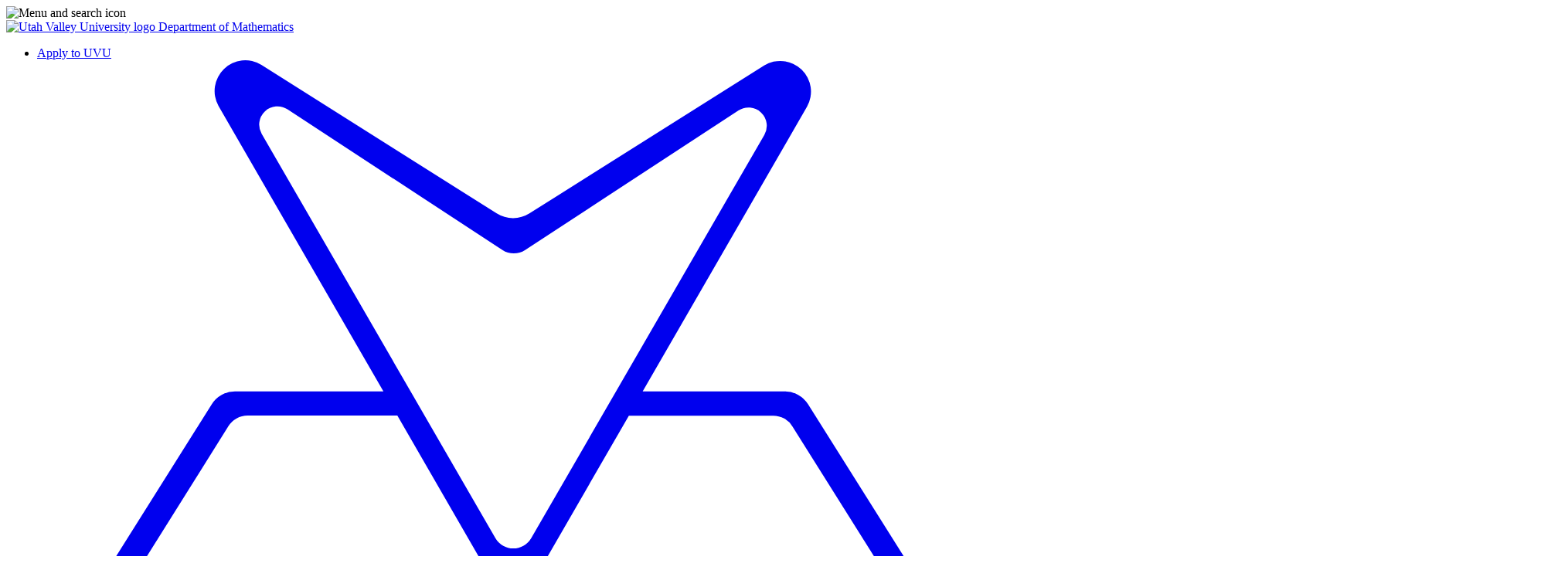

--- FILE ---
content_type: text/html; charset=UTF-8
request_url: https://www.uvu.edu/math/events/iwsm2024/index.html
body_size: 2208
content:
<!DOCTYPE html PUBLIC "-//W3C//DTD XHTML 1.0 Transitional//EN" "http://www.w3.org/TR/xhtml1/DTD/xhtml1-transitional.dtd">
<html xmlns="http://www.w3.org/1999/xhtml">
<head>
    <meta http-equiv="Content-Type" content="text/html; charset=utf-8" />
    <meta xmlns="" http-equiv="REFRESH" content="0;url=https://www.uvu.edu/college-of-science/mathematics/events/iwsm2024/index.html"/>

    <title>Redirect</title>
    <!-- Bootstrap -->
    <link rel="stylesheet" href="/_common/css/bootstrap.min.css" />
    <!-- Font awesome -->
    <link rel="stylesheet" href="/_common/css/font-awesome.min.css" type="text/css" />
    <!-- Global CSS -->
    <link rel="stylesheet" href="/_common/css/global.css" type="text/css" />
    <!-- Component CSS --> 
    <link rel="stylesheet" href="/_common/css/component.css?v=3" type="text/css" />
    <!-- Elements CSS-->
    <link rel="stylesheet" href="/_common/css/elements/elements.css" type="text/css" /> 
    <!-- Helpers CSS -->
    <link rel="stylesheet" href="/_common/css/helpers.css" type="text/css" />
    <link rel="stylesheet" href="/_common/css/helpers/helpers.css" type="text/css" />
    <!-- wrapper -->
    <link type="text/css" rel="stylesheet" href="/_common/css/wrapper.css?v=3"/>
    <!-- Fonts -->
    <link href="https://fonts.googleapis.com/css?family=Rajdhani:400,500,600,700|Raleway:400,600,700" rel="stylesheet">
    <link href="https://fonts.googleapis.com/css?family=Lato:400,700|Lobster+Two:400,700|Raleway:200,300,400,500,700" rel="stylesheet">
    <!-- Styles -->
    <style>
        #redirectcontainer {
            border: 3px solid #CECECE;
            border-radius: 2px 2px 2px 2px;
            margin: 45px auto;
            max-width: 800px;
            padding: 4%;
            width: 91%;
        }

        .rdtop {
            border: 2px solid #4D7123;
            padding: 1%;
            text-align: center;
        }

        .rdmiddle {
            border: 2px solid #4D7123;
            margin-top: 10px;
        }

        .rdmiddle p {
            padding: 1% 2%;
        }

        .rdgreenbar {
            color: white;
            background-color:#4D7123;
            text-align:center;
            margin:10px 0;
            padding: 2%;
        }
    </style>
</head>
<body>
    <header id="globalHeader" class="headroom" role="banner" aria-label="Primary Site banner" data-import="false">
        <div class="globalHeaderMain">
            <a class="globalTitle" href="https://www.uvu.edu" title="Utah Valley University Homepage"><img src="https://www.uvu.edu/_common/images/uvu-logo.svg" alt="Utah Valley University logo"></a>
            <span class="deptTitle">Redirect</span>
        </div>
        <nav id="deptNav" role="navigation" aria-label="Department Navigation">
            <div class="deptNavWrap">
            </div>
        </nav>
    </header>
    <!-- Content Area -->        
    <div class="contentArea">
        <div id="redirectcontainer">
            <div class="rdtop">
                <h1>IWSM 2024</h1>
            </div>
<div class="rdmiddle">
                        <p>This site has been transitioned from https://www.uvu.edu/math/events/iwsm2024/index.html to https://www.uvu.edu/college-of-science/mathematics/events/iwsm2024/index.html</p>
                        <p>You can find the web site at <a href="https://www.uvu.edu/college-of-science/mathematics/events/iwsm2024/index.html">https://www.uvu.edu/college-of-science/mathematics/events/iwsm2024/index.html</a><br />
                        Please make note of this for future references.</p>
                        <h4 class="rdgreenbar">You are being redirected now.</h4>                        
                    </div>
        </div>
    </div>
    <footer id="globalFooter">
        <div class="footerDept">
        </div>
        <div class="footerSchool-bottom">
            <div class="container-fluid">
                <div class="row">
                    <div class="col-xs-12">
                        <div class="footerSchool-title">UTAH VALLEY UNIVERSITY</div>
                        <ul class="footerSchool-contact uppercase">
                            <li><a title="Utah Valley University" href="http://maps.google.com/?ll=40.278969,-111.717825&spn=0.019579,0.033388&t=m&z=15">800 West University Parkway, Orem, UT 84058</a></li>
                            <li>(801) 863-8888</li>
                            <li><a href="https://www.uvu.edu/legal/copyright/">© Utah Valley University</a></li>
                        </ul>
                        <ul class="footerSchool-info">
                            <li><a href="https://www.uvu.edu/legal/index.html">Terms of Use</a></li>
                            <li><a href="https://www.uvu.edu/legal/privacy.html">Privacy Statement</a></li>
                            <li><a href="https://www.uvu.edu/legal/copyright/copyright-infringement.html">Copyright Complaints</a></li>
                            <li><a href="https://www.uvu.edu/legal/non-discrimination.html">Non-Discrimination</a></li>
                        </ul>
                        <div class="footerSocial">
                            <a href="https://www.facebook.com/UtahValleyUniversity/" title="facebook"><span class="fab fa-facebook-square fa-3x" title="facebook"> </span></a> 
                            <a href="https://twitter.com/UVU" title="twitter"><span class="fab fa-twitter-square fa-3x"> </span></a>
                            <a href="https://www.instagram.com/utah.valley.university/" title="instagram"><span class="fab fa-instagram fa-3x"> </span></a>
                        </div>
                    </div>
                </div>
            </div>
        </div>
    </footer>

<!-- ouc:info uuid="8ca6bd71-eb76-4530-a8b5-04ca27f1fe1b"/ --><script defer src="https://static.cloudflareinsights.com/beacon.min.js/vcd15cbe7772f49c399c6a5babf22c1241717689176015" integrity="sha512-ZpsOmlRQV6y907TI0dKBHq9Md29nnaEIPlkf84rnaERnq6zvWvPUqr2ft8M1aS28oN72PdrCzSjY4U6VaAw1EQ==" data-cf-beacon='{"version":"2024.11.0","token":"049a2e486c5c4758bae937faa74513c5","server_timing":{"name":{"cfCacheStatus":true,"cfEdge":true,"cfExtPri":true,"cfL4":true,"cfOrigin":true,"cfSpeedBrain":true},"location_startswith":null}}' crossorigin="anonymous"></script>
<script>(function(){function c(){var b=a.contentDocument||a.contentWindow.document;if(b){var d=b.createElement('script');d.innerHTML="window.__CF$cv$params={r:'9c7a5b534f624603',t:'MTc3MDA0MjMxNA=='};var a=document.createElement('script');a.src='/cdn-cgi/challenge-platform/scripts/jsd/main.js';document.getElementsByTagName('head')[0].appendChild(a);";b.getElementsByTagName('head')[0].appendChild(d)}}if(document.body){var a=document.createElement('iframe');a.height=1;a.width=1;a.style.position='absolute';a.style.top=0;a.style.left=0;a.style.border='none';a.style.visibility='hidden';document.body.appendChild(a);if('loading'!==document.readyState)c();else if(window.addEventListener)document.addEventListener('DOMContentLoaded',c);else{var e=document.onreadystatechange||function(){};document.onreadystatechange=function(b){e(b);'loading'!==document.readyState&&(document.onreadystatechange=e,c())}}}})();</script></body>
</html>


--- FILE ---
content_type: text/html; charset=UTF-8
request_url: https://www.uvu.edu/college-of-science/mathematics/events/iwsm2024/index.html
body_size: 7714
content:
<!DOCTYPE html><html xmlns="http://www.w3.org/1999/xhtml" lang="en" dir="ltr" data-uvu-modified="2024-04-15T21:50:41.25Z">
   <head>
      <meta http-equiv="Content-Type" content="text/html; charset=UTF-8" />
      <meta charset="utf-8"/>
<meta name="viewport" content="width=device-width, initial-scale=1.0, minimum-scale=1.0, user-scalable=yes"/>
<meta name="color-scheme" content="only light" />
      <meta name="keywords" content="UVU Mathematics - 2022 MAA Section Meeting" />
      <meta name="description" content="UVU Mathematics - 2022 MAA Section Meeting" />
      <title>UVU Mathematics - 2022 MAA Section Meeting | UVU</title>
       
<!--===== global base styles =====-->

<!-- bootstrap -->
<link rel="stylesheet" href="/_common/css/bootstrap.min.css" />
<!-- global -->
<link rel="stylesheet" href="/_common/css/global.css" type="text/css" />


<!-- older components still being used -->
<link rel="stylesheet" href="/_common/css/component.css" type="text/css" />
<!-- older helpers still being used -->
<link rel="stylesheet" href="/_common/css/helpers.css" type="text/css" />

<!-- elements -->
<link rel="stylesheet" href="/_common/css/elements/elements.css" type="text/css" />
<!-- helpers -->
<link rel="stylesheet" href="/_common/css/helpers/helpers.css" type="text/css" />



<!-- wrapper -->
<link type="text/css" rel="stylesheet" href="/_common/css/wrapper/wrapper.css?v=2025-08-06"/>

<!-- fonts -->
<link href="https://fonts.googleapis.com/css?family=Rajdhani:400,500,600,700|Raleway:400,500,600,700,800,900|Lato:400,500,600,700,800,900|Montserrat:400,500,600,700,800,900" rel="stylesheet" />
<!-- header javascript here -->
<!-- <script>document.cookie='resolution='+Math.max(screen.width,screen.height)+'; path=/';</script> -->
<script>document.cookie='resolution='+Math.max(screen.width,screen.height)+("devicePixelRatio" in window ? ","+devicePixelRatio : ",1")+'; path=/';</script>
<script language="JavaScript" type="text/javascript" src="/_common/js/jquery.min.js"></script>
<script language="JavaScript" type="text/javascript" src="/_common/js/loadjs.min.js"></script>
<script language="JavaScript" type="text/javascript" src="/_common/js/config.js?v=2026-01-06"></script>
									
									<link type="text/css" rel="stylesheet" href="/college-of-science/mathematics/lib/css/dept.css?v=1755725230"/>
								</head>
   <body id="index" class="UVU_Public_Site mathematics uvu-mathematics---2022-maa-section-meeting  DeptNav DeptFooter"><!-- Emergency Alert not Active -->

 <!-- Google Tag Manager -->
<noscript><iframe src="//www.googletagmanager.com/ns.html?id=GTM-5TK9V6" height="0" width="0" style="display:none;visibility:hidden"></iframe></noscript>
<script>(function(w,d,s,l,i){w[l]=w[l]||[];w[l].push({'gtm.start':new Date().getTime(),event:'gtm.js'});var f=d.getElementsByTagName(s)[0],j=d.createElement(s),dl=l!='dataLayer'?'&l='+l:'';j.async=true;j.src='//www.googletagmanager.com/gtm.js?id='+i+dl;f.parentNode.insertBefore(j,f);})(window,document,'script','dataLayer','GTM-5TK9V6');</script>
<!-- End Google Tag Manager -->

<!-- Global site tag (gtag.js) - Google Analytics GA4-->
<!-- <script async src="https://www.googletagmanager.com/gtag/js?id=G-4KWW3P0M7V"></script>
<script>
  window.dataLayer = window.dataLayer || [];
  function gtag(){dataLayer.push(arguments);}
  gtag('js', new Date());

  gtag('config', 'G-4KWW3P0M7V');
</script> -->
<!-- End GA4 --><header id="globalHeader" class="headroom" role="banner" aria-label="Primary Site banner" lang="en">
					<!-- Pixel to detect media query -->
					<div id="mquery"></div>
					<!-- skip to main content - accessibility -->
					<a class="skiptocontent sr-only" href="#content-wrap">Skip to main content</a>
					<noscript id="noJS">You have JavaScript Disabled! UVU's websites will not work properly without javascript. Please enable JavaScript to continue using UVU's websites as intended.</noscript>
					<div class="globalHeaderMain">
						<!-- slide nav toggle -->
						<div class="slideNavToggle classy" role="button" aria-label="Open university and departmental navigation" aria-controls="slideNav" tabindex="0" data-classy-action="on" data-classy-declick="body">
							<img src="/_common/images/hmbgr-menu.svg" alt="Menu and search icon"/>
						</div>
						<!-- uvu title -->
						<a class="globalTitle" href="/" title="Utah Valley University Homepage" hreflang="en">
							<img src="/_common/images/uvu-mono.svg" alt="Utah Valley University logo"/>
						</a>
						<!-- dept title -->
						<a class="deptTitle" href="/college-of-science/mathematics" lang="en" hreflang="en" title="Site homepage">
							Department of Mathematics
						</a>

						<div class="actionBar">
							<ul class="global-quicklinks">
	<li><a href="/admissions/#degree-type">Apply to UVU</a></li>
	<!--<li><a href="*** Broken d:3097714 https://www.uvu.edu/whyuvu/ ***">Why UVU</a></li>-->
	<li><a href="https://my.uvu.edu"><svg id="Group_3615" data-name="Group 3615" xmlns="http://www.w3.org/2000/svg" viewBox="0 0 33.845 24.485">
  <path id="Path_3937" data-name="Path 3937" d="M388.908,537.07H358.463a.806.806,0,0,1,0-1.611h30.445a.806.806,0,0,1,0,1.611m-29.51-3.757,4.208-6.721a.809.809,0,0,1,.686-.38h5.359l3.193,5.534a1.1,1.1,0,0,0,1.9,0l3.191-5.532H383.1a.81.81,0,0,1,.685.379l4.218,6.724a.81.81,0,0,1-.685,1.24l-27.237-.007a.81.81,0,0,1-.685-1.24m5.4-17.195a.654.654,0,0,1,.924-.875l7.693,5.04a.74.74,0,0,0,.81,0l7.634-5a.655.655,0,0,1,.925.876L374.441,530.6a.74.74,0,0,1-1.281,0Zm25.549,19.23-6-9.542a.978.978,0,0,0-.828-.458l-5.088,0,5.882-10.2a1.1,1.1,0,0,0-1.534-1.476l-8.4,5.3a1.1,1.1,0,0,1-1.17,0l-8.42-5.322a1.1,1.1,0,0,0-1.534,1.476l5.9,10.223-5.315,0a.978.978,0,0,0-.829.46l-5.969,9.5a1.71,1.71,0,0,0,1.427,2.65H388.9a1.71,1.71,0,0,0,1.447-2.619" transform="translate(-356.761 -513.482)" fill="currentColor"/>
</svg>
myUVU</a></li>
</ul>
							<!-- search -->
							<div id="mainSearch">
								<a class="lightbox" href="#globalSearch-container" data-lity="true" title="Open search box"><span class="fas fa-search" ></span></a>
								<div id="globalSearch-container" class="lity-hide">
									<form id="globalSearch" role="search" aria-label="Search UVU" method="get" action="/search">
										<div id="globalSearchArea">
											<label for="globalSearchInput" class="sr-only">Enter search terms</label>
											<div class="search-group">
												<label aria-hidden="true">I'm looking for:</label>
												<input type="text" id="globalSearchInput" class="quicksearch" name="query" value="" autocomplete="off" data-quicksearch-out="#globalSearchSuggest"/>
											</div>
											<div id="globalSearchSuggest"></div>
											<input type="submit" title="Search UVU" id="globalSearchSubmit" value="Go"/>
										</div>
									</form>
								</div>
							</div>
						</div>

					</div>
					<!-- dept nav -->
					<nav id="deptNav" role="navigation" aria-label="Department Navigation">
						<div class="deptNavWrap" lang="en">
							
								<ul xmlns="http://www.w3.org/1999/xhtml"><li><a href="/college-of-science/mathematics/about/index.html">About Us</a></li><li><a href="/college-of-science/mathematics/programs/index.html">Degrees &amp; Programs</a></li><li><a href="/college-of-science/advising/index.html#math">Advising</a></li><li><a href="/college-of-science/internships/index.html">Internships</a></li><li><a href="/college-of-science/index.html">College of Science</a></li></ul>
							
						</div>
					</nav>
				</header>
<!-- SLIDE NAV -->
				<section id="slideNav" aria-expanded="false" aria-label="University Navigation" tabindex="-1" lang="en">
					<div class="menu-body">
						<header>
							<img src="/_common/images/uvu-mono.svg" alt="Utah Valley University logo"/>
							<p class="h1">Utah Valley University</p>
							<span class="far fa-times-circle tabClose classy" role="button" title="Close Menu" aria-controls="slideNav" aria-label="Close University Navigation" data-classy-action="off" tabindex="-1">&nbsp;</span>
						</header>

						<!-- search -->
						<form id="slideSearch" role="search" aria-label="UVU Search" action="/search/">
							<label for="slideSearchInput" class="sr-only">Enter search terms</label><input type="text" id="slideSearchInput" class="quicksearch" name="query" placeholder="I'm looking for..." autocomplete="off" data-quicksearch-out="#slideSearchSuggest" />
							<input type="submit" value="" id="slideSearchSubmit" class="quicksearch" aria-label="Submit Search" title="Submit Search"/>
							<div id="slideSearchSuggest"></div>
						</form>

						<ul class="global-quicklinks">
	<li><a href="/admissions/#degree-type">Apply to UVU</a></li>
	<!--<li><a href="*** Broken d:3097714 https://www.uvu.edu/whyuvu/ ***">Why UVU</a></li>-->
	<li><a href="https://my.uvu.edu"><svg id="Group_3615" data-name="Group 3615" xmlns="http://www.w3.org/2000/svg" viewBox="0 0 33.845 24.485">
  <path id="Path_3937" data-name="Path 3937" d="M388.908,537.07H358.463a.806.806,0,0,1,0-1.611h30.445a.806.806,0,0,1,0,1.611m-29.51-3.757,4.208-6.721a.809.809,0,0,1,.686-.38h5.359l3.193,5.534a1.1,1.1,0,0,0,1.9,0l3.191-5.532H383.1a.81.81,0,0,1,.685.379l4.218,6.724a.81.81,0,0,1-.685,1.24l-27.237-.007a.81.81,0,0,1-.685-1.24m5.4-17.195a.654.654,0,0,1,.924-.875l7.693,5.04a.74.74,0,0,0,.81,0l7.634-5a.655.655,0,0,1,.925.876L374.441,530.6a.74.74,0,0,1-1.281,0Zm25.549,19.23-6-9.542a.978.978,0,0,0-.828-.458l-5.088,0,5.882-10.2a1.1,1.1,0,0,0-1.534-1.476l-8.4,5.3a1.1,1.1,0,0,1-1.17,0l-8.42-5.322a1.1,1.1,0,0,0-1.534,1.476l5.9,10.223-5.315,0a.978.978,0,0,0-.829.46l-5.969,9.5a1.71,1.71,0,0,0,1.427,2.65H388.9a1.71,1.71,0,0,0,1.447-2.619" transform="translate(-356.761 -513.482)" fill="currentColor"/>
</svg>
myUVU</a></li>
</ul>
						
						<!-- nav -->
						<div id="breadcrumbContainer">
							<nav class="breadcrumbNav" id="breadcrumbNav" aria-label="breadcrumb" tabindex="-1">
								<div class="breadcrumbScroll">
									<xsl:call-template name="breadcrumb">
										<xsl:with-param name="path" select="$curDir" />
										<xsl:with-param name="title" select="title" />
									</xsl:call-template>
								</div>
								<div class="breadcrumbScroll-left"></div>
								<div class="breadcrumbScroll-right"></div>
							</nav>
						</div>

						<div id="slideMenuDept" class="active" aria-label="Department Menu">
							<nav class="slideDeptNav" aria-label="Department Navigation in side menu" lang="en">
								
									<ul xmlns="http://www.w3.org/1999/xhtml"><li><a href="/college-of-science/mathematics/about/index.html">About Us</a></li><li><a href="/college-of-science/mathematics/programs/index.html">Degrees &amp; Programs</a></li><li><a href="/college-of-science/advising/index.html#math">Advising</a></li><li><a href="/college-of-science/internships/index.html">Internships</a></li><li><a href="/college-of-science/index.html">College of Science</a></li></ul>
								
							</nav>
						</div>

						<div id="globalNav">
							<!-- Global Nav -->
						</div>
					</div>
				</section>
      <main id="content-wrap" class="content-wrap"><!-- Page Header -->
         <section data-uvu-template="header-default" data-uvu-section="1">
            <div class="container-fluid">
               <header class="row">
                  <div class="col-xs-12">
                     
                        
                     
                  </div>
               </header>
            </div>
         </section>
         <!-- SECTION 1 -->
         <section data-uvu-template="two-big-left" data-uvu-section="2">
            <div class="container-fluid">
               <div class="row">
                  <div class="col-xs-12 col-target region" data-uvu-region="header">
                     
                        
                        <p><img class="" src="/college-of-science/mathematics/images/events/iwsm2024/page_image_iwsm2024.jpg" alt="IWSM 2024 Image" width="1986" height="467" /></p>
                        <div class="text-center header-opacity-8">
                           <h1><span style="color: #ffffff;">Welcome</span></h1>
                        </div>
                     
                  </div>
               </div>
               <div class="row equal-height flex-row">
                  <div class="col-xs-12 col-sm-8 col-target region bg-grey-xlight padding-20" data-uvu-region="1">
                     
                        
                        <div class="col-xs-12 col-target region" data-uvu-region="header">
                           <h2 class="border-bottom-1">Welcome to IWSM 2024</h2>
                           <p data-ogsb="white"><span data-ogsc="black">The Department of Mathematics at Utah Valley University (UVU) is pleased to organize
                                 the 8</span><sup><span data-ogsc="black">th</span></sup><span data-ogsc="black"> International Workshop in Sequential Methodologies (IWSM2024) during May 21-24, 2024. The
                                 Department of Mathematics at UVU is located on the main campus in the city of Orem
                                 in the state of Utah, USA. </span></p>
                           <p data-ogsb="white"><span data-ogsc="black">The International Workshop in Sequential Methodologies (IWSM) is a biennial conference
                                 that covers all aspects of sequential methodologies in statistics, applied mathematics,
                                 information theory, change point detection, and virtually any applications in mathematical
                                 finance, quality control, clinical trials, signal and image processing, and other
                                 related fields.</span></p>
                           <p data-ogsb="white"><span data-ogsc="black">The goal of the workshop is to bring together researchers and users from all areas
                                 of sequential methodologies. The presentations are not limited to the field of sequential
                                 analysis. Speakers from other areas of probability, statistics, and related areas
                                 are welcome.  </span></p>
                           <p data-ogsb="white"><span data-ogsc="black"><i>The IWSM conference generates its own fund solely from the registration fees. IWSM2024
                                    has no additional funds to support any participants, partly or wholly, other than
                                    the Keynote and Plenary Speakers who pay a reduced registration fee.</i></span></p>
                        </div>
                     
                  </div>
                  <div class="col-xs-12 col-sm-4 col-target region bg-grey-xlight text-white padding-20" data-uvu-region="2">
                     
                        
                        <div class="display-flex flex-column justify-content-center">
                           <div style="text-align: center;"><a class="button-solid" style="width: 95%;" href="/college-of-science/mathematics/events/iwsm2024/index.html"> IWSM Home </a><br /><a class="button-solid" style="width: 95%;" href="/college-of-science/mathematics/events/iwsm2024/registration.html"> Registration </a><br /><a class="button-solid" style="width: 95%;" href="https://uvu365-my.sharepoint.com/:b:/g/personal/10623700_uvu_edu/ERC5HrDE3ntMu77-T1YiqrQBVEEM7rsvp9wExINshiCMYQ?e=q8bpNo"> Schedule </a><br /><a class="button-solid" style="width: 95%;" href="https://uvu365-my.sharepoint.com/:b:/g/personal/10623700_uvu_edu/ET3zyiNl-fFHma4lyJ5kfyIByLykrpIl2SDuBcMrqjpXXg?e=VOpDc4" target="_blank" rel="noopener"> Book of Abstracts </a><br /><a class="button-solid" style="width: 95%;" href="/college-of-science/mathematics/events/iwsm2024/keynote_plenary_sessions.html"> Invited Keynote/Plenary Sessions </a><br /><a class="button-solid" style="width: 95%;" href="/college-of-science/mathematics/events/iwsm2024/invited_sessions.html"> Other Invited Sessions </a><br /><a class="button-solid" style="width: 95%;" href="/college-of-science/mathematics/events/iwsm2024/committees.html"> Committees </a><br /><a class="button-solid" style="width: 95%;" href="/college-of-science/mathematics/events/iwsm2024/transport_accomodation.html"> Transportation / Accommodations </a><br /><a class="button-solid" style="width: 95%;" href="/college-of-science/mathematics/events/iwsm2024/contact_us.html"> Contact Us </a></div>
                        </div>
                     
                  </div>
               </div>
               <div class="row">
                  <div class="col-xs-12 col-target region bg-grey-xlight text-white padding-20" data-uvu-region="3">
                     
                        
                        <div class="container-fluid">
                           <div class="row">
                              <div class="row">
                                 <div class="col-xs-12 col-target region" data-uvu-region="header">
                                    <h2 class="border-bottom-1">Important Dates for Invited Keynote/Plenary Speakers</h2>
                                 </div>
                              </div>
                              <div style="padding-left: 40px;">
                                 <p style="font-weight: 400;"><span style="color: #000000;">Registration starts: October 1, 2023<br /></span><span style="color: #000000;">Last day to register: October 31, 2023<br /></span><span style="color: #000000;">Abstract submission deadline: October 31, 2023</span></p>
                              </div>
                              <div class="row">
                                 <div class="col-xs-12 col-target region" data-uvu-region="header">
                                    <h2 class="border-bottom-1">Important Dates for Other Invited Speakers</h2>
                                 </div>
                              </div>
                              <p style="font-weight: 400; padding-left: 40px;"><span style="color: #000000;">Registration starts: October 1, 2023<br /></span><span style="color: #000000;">Early bird registration ends: January 31, 2024<br /></span><span style="color: #000000;">Last day to register: April 15, 2024<br /></span><span style="color: #000000;">Abstract submission deadline: February 15, 2024</span></p><br /><div class="row">
                                 <div class="col-xs-12 col-target region" data-uvu-region="header">
                                    <h2 class="border-bottom-1">Workshop History</h2>
                                 </div>
                              </div>
                              <div style="padding-left: 40px;">
                                 <p style="font-weight: 400;"><span style="color: #000000;">2007- 1<sup>st</sup> IWSM was held at the Auburn University, Auburn, Alabama, USA.</span><br /><span style="color: #000000;">2009- 2<sup>nd</sup> IWSM was held at the University of Technology of Troyes, Troyes, France.</span><br /><span style="color: #000000;">2011- 3<sup>rd</sup> IWSM was held at Stanford University, Stanford, California, USA.</span><br /><span style="color: #000000;">2013- 4<sup>th</sup> IWSM was held at the University of Georgia-Athens, Athens, Georgia, USA.</span><br /><span style="color: #000000;">2015- 5<sup>th</sup> IWSM was held at Columbia University, New York, NY, USA.</span><br /><span style="color: #000000;">2017- 6<sup>th</sup> IWSM was held at the University of Rouen, Rouen Normandy, France.</span><br /><span style="color: #000000;">2019- 7<sup>th</sup> IWSM was held in the University of the State of New York, Binghamton, NY, USA.</span></p>
                              </div>
                           </div>
                           <div style="padding-left: 40px;"><strong><!-- <div class="row">
    <div class="col-xs-12 col-target region" data-uvu-region="header">
      <h2 class="border-bottom-1"><strong>Organizing Committee</strong></h2>
    </div>
  </div>--></strong></div>
                        </div>
                     
                  </div>
               </div>
            </div>
         </section>
         <!-- SECTION 2 --><!-- SECTION 3 --><!-- SECTION 4 --><!-- SECTION 5 --><!-- CONFIG PARAMETERS -->
         <server-variables></server-variables><script>
			if(typeof uvu === 'undefined') var uvu = {};
			uvu.params = {
				"title": "<title >UVU Mathematics - 2022 MAA Section Meeting | UVU<\/title><title  >UVU Mathematics - 2022 MAA Section Meeting<\/title>",
				"author": "",
				"description": "UVU Mathematics - 2022 MAA Section Meeting",
				"dir": "\/college-of-science\/mathematics\/events\/iwsm2024",
				"site": "\/college-of-science\/mathematics",
				"inc": "\/college-of-science\/mathematics\/includes",
				"path": "\/college-of-science\/mathematics\/events\/iwsm2024\/index.html",
				"url": "\/\/www.uvu.edu\/college-of-science\/mathematics\/events\/iwsm2024\/index.html",
			
				"section-layout-1":
				"header-default",
				"header-image":
				"\/_common\/images\/headers\/no-blur\/campus-details-02.jpg",
				"section-layout-2":
				"two-big-left",
				"section-layout-3":
				"hide",
				"section-layout-4":
				"hide",
				"section-layout-5":
				"hide",
				"section-layout-6":
				"hide",
				"deptCss":
				"",
				"deptJs":
				""
			};
			
		</script>
         </main>
      
<footer id="globalFooter">
	
	<div class="footerDept">
		<ul xmlns="http://www.w3.org/1999/xhtml"><li>Mathematics</li><li><a href="/cdn-cgi/l/email-protection#185c7974747176365579766b7e717d747c586d6e6d367d7c6d"><span class="__cf_email__" data-cfemail="7337121f1f1a1d5d3e121d00151a161f17330605065d161706">[email&#160;protected]</span></a></li><li>(801) 863-7081</li><li>Room LA-109</li></ul>
	</div>
	
	<div class="footerUniversity" lang="en">
		<div class="footerUniversity-top">
	<div class="container-fluid">
		<div class="row equal-height uppercase">
			<div class="col-sm-3">
				<div>
					<h2>Student</h2>
					<ul>
						<li><a href="/admissions/">Admissions</a></li>
						<li><a href="/campus-life/index.html">Campus Life</a></li>
						<li><a href="/students/">Current Student</a></li>
						<li><a href="/accreditation-academic-assessment/index.html">Accreditation</a></li>
					</ul>
				</div>
			</div>
			<div class="col-sm-3">
				<div>
					<h2>Employees</h2>
					<ul>
						<li><a href="/peopleandculture/jobs/index.html">Career Opportunities</a></li>
						<li><a href="/facstaff/">Employee Resources</a></li>
						<li><a href="/directory/">Directory</a></li>
						<li><a href="/peopleandculture/">People &amp; Culture</a></li>
					</ul>
					<!--<h2>Faculty</h2>
<ul>
<li><a href="/facsenate/">Meet the faculty</a></li>
</ul>--></div>
			</div>
			<div class="col-sm-3">
				<div>
					<h2>Community</h2>
					<ul>
						<li><a href="https://gouvu.com/" target="_blank" rel="noopener">Athletics</a></li>
						<li><a href="/visitors/">Visitors &amp; Community</a></li>
						<li><a href="/president/">Office of the President</a></li>
						<li><a href="/visitors/history.html">About UVU / History</a></li>
						<li><a href="https://alumni.uvu.edu/" target="_blank" rel="noopener">Alumni</a></li>
						<li><a href="/engagement-and-effectiveness/index.html">Engagement &amp; Effectiveness</a></li>
						<!--<li><a lang="es" href="*** Broken d:393103 https://www.uvu.edu/latinos/ ***" hreflang="es">Espa&ntilde;ol</a></li>-->
						<li><a href="/give/index.html" target="_blank" rel="noopener">Give to UVU</a></li>
						<li><a href="/visitors/contact.html">Contact Us</a></li>
					</ul>
				</div>
			</div>
			<div class="col-sm-3">
				<div>
					<h2>Utility</h2>
					<ul>
						<li><a href="/maps/">Maps / Parking</a></li>
						<li><a href="/servicedesk/">Service Desk</a></li>
						<li><a href="/emergencymanagement/index.html">Emergency</a></li>
						<li><a href="/police/">Police</a></li>
						<li><a href="/servicedesk/">Get Help</a></li>
						<li><a href="/search/">Search</a></li>
						<li><a href="/accessibility-services/index.html">Accessibility</a></li>
						<li><a href="/equityandtitleix/index.html">Title IX / Equal Opportunity</a></li>
					</ul>
				</div>
			</div>
		</div>
	</div>
</div>
<div class="footerUniversity-bottom">
	<div class="container-fluid">
		<div class="row">
			<div class="col-xs-12">
				<ul class="footerUniversity-quicklinks">
					<li><a href="/news/"><span class="far fa-newspaper">&nbsp;</span>News</a></li>
					<li><a href="/events/"><span class="far fa-calendar-day">&nbsp;</span>Events</a></li>
				</ul>
				<div class="footerUniversity-title uppercase">Utah Valley University</div>
				<ul class="footerUniversity-contact uppercase">
					<li><a title="See Utah Valley University on Google Maps" href="https://goo.gl/maps/9SQ5CSuqAoG1gw6J8">800&nbsp;West&nbsp;University&nbsp;Parkway,&nbsp;Orem,&nbsp;UT&nbsp;84058</a></li>
					<li>(801)&nbsp;863-8888</li>
					<li><a href="/legal/copyright/">&copy; Utah Valley University</a></li>
				</ul>
				<ul class="footerUniversity-legalinfo">
					<li><a href="/legal/index.html">Terms of Use</a></li>
					<li><a href="/legal/privacy.html">Privacy Statement</a></li>
					<li><a href="/legal/copyright/copyright-infringement.html">Copyright Complaints</a></li>
					<li><a href="/legal/non-discrimination.html">Non-Discrimination and Accessibility Statement</a></li>
				</ul>
				<ul class="university-social"><li><a title="Opens UVU's Linkedin profile in a new tab" href="https://www.linkedin.com/school/utah-valley-university/" target="_blank" rel="external noopener"> <span class="fab fa-linkedin"></span> <span class="sr-only">Linkedin</span> </a></li>
<li><a title="Opens UVU's Instagram profile in a new tab" href="https://www.instagram.com/utah.valley.university/" target="_blank" rel="external noopener"> <span class="fab fa-instagram"></span> <span class="sr-only">Instagram</span> </a></li>
<li><a title="Opens UVU's Facebook profile in a new tab" href="https://www.facebook.com/UtahValleyUniversity/" target="_blank" rel="external noopener"> <span class="fab fa-facebook-square"></span> <span class="sr-only">Facebook</span> </a></li>
<li><a title="Opens UVU's YouTube channel in a new tab" href="https://www.youtube.com/user/UtahValleyUniversity" target="_blank" rel="external noopener"> <span class="fab fa-youtube-square"></span> <span class="sr-only">YouTube</span> </a></li>
<li><a title="Opens UVU's Twitter profile in a new tab" href="https://twitter.com/UVU" target="_blank" rel="external noopener"> <span class="fab fa-twitter-square"></span> <span class="sr-only">Twitter</span> </a></li>
					<li><a title="Opens the UVU Athletics site in a new tab" href="https://gouvu.com/" target="_blank" rel="external noopener"><img src="/_common/images/wolverine-logo.svg" alt="UVU Athletics logo" aria-hidden="true" /><span class="sr-only">Athletics</span></a></li>
				</ul>
			</div>
		</div>
	</div>
</div>
	</div>
	<div id="ob">
		<a href="https://a.cms.omniupdate.com/11/?skin=uvu&amp;account=UVU-WWW&amp;site=UVU_Public_Site&amp;action=de&amp;path=/college-of-science/mathematics/events/iwsm2024/index.pcf" target="_blank" title="Edit this page in the CMS. Opens in new tab."></a>
	</div>
</footer><a href="#globalHeader" class="backToTop" title="Go back to the top of this page"><span class="fa fa-chevron-circle-up"> </span></a>
      
<script data-cfasync="false" src="/cdn-cgi/scripts/5c5dd728/cloudflare-static/email-decode.min.js"></script><script src="/_common/js/common.js?v=2025-12-11"></script>
<!-- Font Awesome -->
<!--<script data-search-pseudo-elements="data-search-pseudo-elements" defer="defer" src="https://kit.fontawesome.com/88a2d94e2a.js" crossorigin="anonymous" data-auto-replace-svg="nest"></script>-->
<script src="https://kit.fontawesome.com/57846c262b.js" crossorigin="anonymous"></script>

<!-- UVU Wrapper -->
<script language="JavaScript" type="text/javascript" src="/_common/js/wrapper.js?v=3"></script>

<!-- Crazy Egg Heatmapping -->
<script type="text/javascript" src="//script.crazyegg.com/pages/scripts/0010/6513.js" async="async" ></script>
									
									<script src="/college-of-science/mathematics/lib/js/dept.js?v=1755725231"></script>
								<!-- ouc:info uuid="da0a494e-9174-46ab-b199-8ac1c6599502"/ --><script>(function(){function c(){var b=a.contentDocument||a.contentWindow.document;if(b){var d=b.createElement('script');d.innerHTML="window.__CF$cv$params={r:'9c7a5b567c094603',t:'MTc3MDA0MjMxNQ=='};var a=document.createElement('script');a.src='/cdn-cgi/challenge-platform/scripts/jsd/main.js';document.getElementsByTagName('head')[0].appendChild(a);";b.getElementsByTagName('head')[0].appendChild(d)}}if(document.body){var a=document.createElement('iframe');a.height=1;a.width=1;a.style.position='absolute';a.style.top=0;a.style.left=0;a.style.border='none';a.style.visibility='hidden';document.body.appendChild(a);if('loading'!==document.readyState)c();else if(window.addEventListener)document.addEventListener('DOMContentLoaded',c);else{var e=document.onreadystatechange||function(){};document.onreadystatechange=function(b){e(b);'loading'!==document.readyState&&(document.onreadystatechange=e,c())}}}})();</script><script defer src="https://static.cloudflareinsights.com/beacon.min.js/vcd15cbe7772f49c399c6a5babf22c1241717689176015" integrity="sha512-ZpsOmlRQV6y907TI0dKBHq9Md29nnaEIPlkf84rnaERnq6zvWvPUqr2ft8M1aS28oN72PdrCzSjY4U6VaAw1EQ==" data-cf-beacon='{"version":"2024.11.0","token":"049a2e486c5c4758bae937faa74513c5","server_timing":{"name":{"cfCacheStatus":true,"cfEdge":true,"cfExtPri":true,"cfL4":true,"cfOrigin":true,"cfSpeedBrain":true},"location_startswith":null}}' crossorigin="anonymous"></script>
</body>
</html>

--- FILE ---
content_type: text/css
request_url: https://www.uvu.edu/college-of-science/mathematics/lib/css/dept.css?v=1755725230
body_size: 4335
content:
/* Department CSS Document */
/*For mobile first adaptive design place styles for mobile and up in the mobile and up area.
Place styles for tablet and up inside the media query in the tablet and up area.
Place styles for desktop only inside the media query in the desktop only area.

For questions or media query training contact Web Development Services.
*/
/* ====================== Mobile and Up ========================== */


/* OLD Styles */
p.ex1 {
  border: 1px solid red; 
  padding: 35px;
}

p.ex2 {
  border: 1px solid red; 
  margin: 35px;
}

.exam_column{
        width: auto;
        float: left;
    }
.column{
	width: 95%;
        
}
.row{
	
	padding: 15px 35px;
	clear: both;
}

/* END OLD Styles */




/* ==== In-page nav bar ===== */

.inpageNav {
	display: flex;
	flex-direction: row;
	justify-content: left;
}

.inpageNav ul {
	display: flex;
	flex-direction: column;
	padding: 20px;
	list-style-type: none;
}

.inpageNav li {
	font-family: "Rajdhani", sans-serif;
	font-size: 16px;
	text-transform: uppercase;
	font-weight: bold;
	margin: 10px 0;
	
}

.inpageNav li:hover, .inpageNav li:focus {
	text-decoration: none;
	cursor: pointer;
}

.inpageNav li a {
	display: flex;
	flex-direction: row;
	align-items: center;
	text-align: center;
	color: #275D38;
}

.inpageNav ul.text-white li a, .inpageNav ul.text-white li span {
	color: #fff;
}

.inpageNav li:hover a, .inpageNav li a:focus {
	text-decoration: none;
}

.inpageNav li span {
	font-size: 32px;
	color: #275D38;
	margin: 10px 0;
	text-decoration: none;
	text-align: center;
	width: 50px;
}

/* last section uniformity */
.footer-staff-card {
/* 	max-height: 450px;
	 */
}
.footer-staff-card .directory .card-staff, .footer-staff-card .staffCard {
	height: 100%;
	margin-bottom: 0px;
	bottom: 0px;
}
.instagram-import {
	height: 443px; /*Exact linup with the sibling cards */
}
/* END last section uniformity */





/* Science Videos Cards */
.video-card {
	display:block;
	margin: 10px 20px 10px 20px;
	height: 400px;
	width: 255px;
	box-shadow: 0px 3px 6px #888888;
}
.video-card .video-card-video {
	display:block;
	position:relative;
	max-width: 282px;
	height: 160px;
	overflow-x: hidden;
}
.video-card .video-card-video iframe {
	width:100%;
	height:100%;
}
.video-card .video-card-title h3 {
	font-family: 'Rajdhani-bold',arial, sans-serif;
	color: #275d38;
	font-size: 1.125rem;
	font-weight: 600;
	margin: 10px;
}
.video-card .video-card-content {
	font-size: 1rem;
	margin: 15px;
}
.video-card .video-card-link {
	display:block;
	font-family: 'Rajdhani',arial, sans-serif;
	color: #275d38;
	font-size: 0.93rem;
	text-decoration:underline;
	text-align:center;
}

.video-card .video-card-link:hover, .video-card .video-card-link:focus {
	text-decoration:none;
	
}
.video-card .video-card-link:after {
	font-family: "Font Awesome 5 Pro";
	content: "\f08e";
	font-size: 0.813rem;
	
	margin-left: 15px;
	margin-right: 10px;
}
/* Science Videos Cards */


/* For cards pulled from directory */
.directory .card-staff-2 .card-staff-portrait {
	display:block;
	width: 50%;
	height: auto;
	border:none;
	margin: 0px auto 0px auto;
	flex: none;
}

/* For custom cards (emeritus professors) */
.card-staff-2 .card-staff-portrait {
	display:block;
	width: 100%;
	height: auto;
	border:none;
	margin: 0px auto 0px auto;
	flex: none;
}
.card-staff.card-staff-2 .card-staff-details {
	margin-top: 10px;
	margin-bottom: 10px;
	text-align:center;
	border-left: 4px solid #275d38;
	padding: 0px 5px 0px 5px;
	width: 100%;
}
.card-staff.card-staff-2 .card-staff-name {
	font-family: 'Rajdhani',arial, sans-serif;
	font-weight: 600;
	color: #275d38;
	font-size: 1.5rem;
	margin: 0px;
}
.card-staff.card-staff-2 .card-staff-title{
	font-family: 'Rajdhani',arial, sans-serif;
	font-weight: 500;
	color: #275d38;
	font-size: 1rem;
	margin: 0px;
}
.card-staff.card-staff-2 .card-staff-email {
	display:inline-block;
}
.card-staff.card-staff-2 .card-staff-directory {
	display:inline-block;
	margin-top: 5px;
}
.card-staff.card-staff-2 .card-staff-officecontact {
	border-top: 1px solid #f8f8f8;
	margin: 10px 10px 0px 10px;
	padding: 0px 5px 0px 5px;
	width: 100%;
	background-color: #ffffff;
	
	display: flex;
	flex-direction: row;
	justify-content: space-evenly;
}
.card-staff.card-staff-2 .card-staff-phone {
	font-size: 0.8rem;
	font-weight: 500;
	color: #275d38;
}
.card-staff.card-staff-2 .card-staff-office {
	font-size: 0.8rem;
	font-weight: 500;
	color: #275d38;
}
.card-staff.card-staff-2 .card-staff-mailstop {
	font-size: 0.8rem;
	font-weight: 500;
	color: #275d38;
}

/* End Staff Cards */

/* Student Spotlight Hover Cards */
.student-showcase-cards .card-hover.card-hover-custom {
/* 	max-height: 310px; */
	height: 540px;
	width: 540px;
	margin: 15px;
}	
.student-showcase-cards .card-hover .card-hover-img	{
/* 	max-height: 310px; */
	height: 540px;
	width: 540px;
	object-fit: cover;
	opacity: 0.6;
}
.student-showcase-cards .card-hover:hover .card-hover-img, .student-showcase-cards .card-hover:focus .card-hover-img	{
	opacity: 0.4;
}
.student-showcase-cards .card-hover-container {
	display:none;
	transition: .3s ease-in-out;
}
.student-showcase-cards .card-hover:hover .card-hover-container, .student-showcase-cards .card-hover:focus .card-hover-container {
	display:block;
}
.student-showcase-cards .card-hover-front {
	
}	
.student-showcase-cards .card-hover-title {
	
}
.student-showcase-cards .card-hover-back {
	
}

/* END Student Spotlight Hover Cards */

.flex {display:flex; flex-direction: column;}
.flex-column {display:flex; flex-direction: column;}
.justify-center {justify-content:center;}
.margin-right-auto {margin-right: auto;}
.margin-left-auto {margin-left:auto}
.block {display: block;}
.width-70, .width-70.box-link {
	display:block;
	width: 70%;
}

 .card-picture .card-picture-title, .research-resources-cards .card-picture .card-picture-title {
	font-family: 'Rajdhani',arial, sans-serif;
	font-size: 1.5rem;
	font-weight:700;
}
.card-picture .card-picture-button, .research-resources-cards .card-picture .card-picture-button {
	font-family: 'Rajdhani',arial, sans-serif;
	font-weight: 600;
	font-size: 1.5rem;
	text-decoration:underline;
	background-color: transparent;
	color: #ffffff;
	border-top: none;
	position: absolute;
    bottom: 10px;
    left: 0px;
}

.card-picture-1 .card-picture-button:hover, .card-picture-2 .card-picture-button:hover, .card-picture-4 .card-picture-button:hover, .research-resources-cards .card-picture .card-picture-button:hover {
	background-color: transparent;
}

.card-picture .card-picture-button:hover, .card-picture .card-picture-button:focus {
	background-color: transparent;
	text-decoration: underline;
	color: #f8f8f8;
}

/* last section uniformity */
.footer-staff-card {
/* 	max-height: 450px;
	 */
}
.footer-staff-card .directory .card-staff {
	height: 420px;
	margin-bottom: 0px;
}
.twitter-import {
	height: 443px; /*Exact linup with the sibling cards */
	overflow-y: scroll;
}
/* END last section uniformity */


.centered {
	display:block;
	margin-right:auto;
	margin-left:auto;
	text-align:center;
}
img.centered {
	display:block;
	margin-right:auto;
	margin-left:auto;
}

/* ----- section divider ----  */
.section-divider h2 {
	font-family: 'Rajdhani',arial, sans-serif;
	font-size: 3.125rem;
	text-align:center;
	font-weight: 800;
	
}

.divider {
	font-size: 2.5rem;
	display: flex;
	flex-direction: row;
	align-items: center;
	margin: 0;
	padding: 20px 0;
	color: #275d38;
}

.divider::before, .divider::after{
	content:"";
	flex-grow: 1;
	height:4px;
	background-color: #275d38;
}

.divider::before, .divider::after {
	color: #275d38;
}

.divider::before {
	margin-right: 40px;
}

.divider::after {
	margin-left: 40px;
}
/* ----- END section divider ----  */

.section-divider.fix-width .divider:before {
	margin-left: 15px;
}
.section-divider.fix-width .divider:after {
	margin-right: 15px;
}




/* ----- section divider left ----  */

.divider-left {
	font-size: 2.5rem;
	display: flex;
	flex-direction: row;
	align-items: center;
	margin: 0;
	color: #ffffff;
	padding: 20px 0;
}
.divider-left h3 {
	font-family: 'Montserrat',arial, sans-serif;
	font-weight: 600;
	text-align:left;
	color: #ffffff;
	
}

 .divider-left::after{ 
	content:"";
	flex-grow: 1;
	height:2px;
	background-color: #ffffff;
	margin-left: 40px;
	margin-top:13px; /*aligns it center of text instead of the top */
}

/* ----- END section divider left ----  */


/* resource cards */
.resource-cards .card-picture .card-picture-title, .research-resources-cards .card-picture .card-picture-title {
	font-family: 'Rajdhani',arial, sans-serif;
	font-size: 1.5rem;
	font-weight:700;
}
.resource-cards .card-picture .card-picture-button, .research-resources-cards .card-picture .card-picture-button {
	font-family: 'Rajdhani',arial, sans-serif;
	font-weight: 600;
	font-size: 1.5rem;
	text-decoration:underline;
	background-color: transparent;
	color: #ffffff;
	border-top: none;
	position: absolute;
    bottom: 5%;
    left: 0px;
}
/* END resource cards */

/* ----story card ---- */
.story-card-link {
	justify-content: space-around;
	margin-top: auto;
	margin-bottom: 0;
	font-size: 1.5rem;
	text-decoration: underline;
	text-transform: uppercase;
}
.story-card-link span {
	font-family: 'Montserrat',arial, sans-serif;
}



.story-card img {
    overflow: hidden;
    position: relative;
}

.story-card-description {
	font-family: "Lato", arial, sans-serif;
	font-size: 1.125rem;
	text-align:center;
	padding: 20px 0 20px 0;
	margin: 0px 20px 0px 20px;
	color: #757677;
}
/* ---- END Story Card ---- */
.story-card-link-alt {
	justify-content: space-around;
	margin-top: auto;
	margin-bottom: 0;
	font-size: 1.5rem;
	text-transform: uppercase;
}
.story-card-link-alt a {
	display:inline-block;
	font-family: 'Montserrat', sans-serif;
	text-transform:uppercase;
	text-decoration:none;
	font-weight: 600;
	text-align:center;
	border: 3px solid #275d38;
	margin: 20px auto 20px auto;
	padding:20px;
	
	background-color: #275d38;
	color: #ffffff;
	cursor:pointer;
}
.story-card-link-alt a:hover, .story-card-link-alt a:focus {
	text-decoration:none;
	background-color: #ffffff;
	color: #275d38;
	
}



.story-card-link-alt a.padding-left-80.padding-right-80 {
	padding: 20px 80px 20px 80px;
}


.story-card-description.text-left {
	text-align:left;
	margin-left:50px;
	margin-right: 50px;
}
/* END Story Card */

/* Story cards with hover */
.story-card.hover-up {
	overflow-y:hidden;
	min-height: 550px;
	position: relative;
}

.story-card.hover-up .story-card-content-scrollable:before {
	display: block;
	padding: 10px;
	font-family: "Font Awesome 5 Pro";
	content: "\f077";
	color: #000000;
	font-size: 2rem;
	width: 10%;
	position: relative;
	left: 44%;
	transition-property: content;
	transition-duration: 1s;
  	transition-delay: 1s;
}

.story-card.hover-up:hover .story-card-content-scrollable:before, .story-card.hover-up:focus .story-card-content-scrollable:before {content: "\f078";}

.story-card.hover-up .story-card-content-scrollable {
	display:block;
	position: absolute;
	width: 100%;
	height: 100%;
	top: 91%;
	left: 0;
	transition: 0.85s;
}

.story-card.hover-up:hover .story-card-content-scrollable,.story-card.hover-up:focus .story-card-content-scrollable {
	display: block;
	background-color: #ffffff;
	z-index: 5;
	position: absolute;
	width: 100%;
	height: 100%;
	top: 0;
	left: 0;
}

.story-card-scrollable-content {
	display:block;
	height: 84%;
	overflow-y: auto;
	margin: 10px;
}
.story-card-scrollable-content::-webkit-scrollbar {
	width: 0.8em;
}
.story-card-scrollable-content::-webkit-scrollbar-track {
	box-shadow: inset 0px 3px 6px #888888;
	border-radius: 10px;
}
.story-card-scrollable-content::-webkit-scrollbar-thumb {
	background: rgb(50,77,47);
	background: linear-gradient(180deg, rgba(50,77,47,1) 0%, rgba(101,147,66,1) 100%);
	border-radius: 10px;
}
/* END Story cards with hover */

/* Story Cards with Scrollable content */
.story-card .story-card-description.scrollable {
	height: 100%;
	max-height: 465px;
	overflow-y: auto;
	
	margin-right: 0px;
	padding-right: 50px;
	padding-bottom: 10px;
}
.story-card .story-card-description.scrollable::-webkit-scrollbar {
	width: 1em;
/* 	height: 200px; */
}
.story-card .story-card-description.scrollable::-webkit-scrollbar-track {
	box-shadow: inset 0px 3px 6px #888888;
	border-radius: 10px;
}
.story-card .story-card-description.scrollable::-webkit-scrollbar-thumb {
	background: rgb(50,77,47);
	background: linear-gradient(180deg, rgba(50,77,47,1) 0%, rgba(101,147,66,1) 100%);
	border-radius: 10px;
}

/* END Story Cards with Scrollable content */


/* Box Link */
.box-link {
	display:inline-block;
	font-family: 'Montserrat',arial, sans-serif;
	text-transform:uppercase;
	text-decoration:none;
	font-weight: 600;
	text-align:center;
	border: 3px solid #275d38;
	margin: 20px auto 20px auto;
	padding:20px 50px 20px 50px;
	
	background-color: #275d38;
	color: #ffffff;
	cursor:pointer;
}
.box-link:hover, .box-link:focus {
	text-decoration:none;
	background-color: #ffffff;
	color: #275d38;
}
/* END Box Link */

/* Box Link ALT */
.box-link-alt {
	display:inline-block;
	font-family: 'Montserrat',arial, sans-serif;
	text-transform:uppercase;
	text-decoration:none;
	font-weight: 600;
	text-align:center;
	border: 3px solid #ffffff;
	margin: 20px auto 20px auto;
	padding:20px 50px 20px 50px;
	
	background-color: inherit;
	color: #ffffff;
	cursor:pointer;
}
.box-link-alt:hover, .box-link-alt:focus {
	text-decoration:none;
	background-color: #ffffff;
	color: #275d38;
}
/* END Box Link ALT */

/* Grid Border Links */
.grid-border-links{
	display:grid;
	grid-template-columns: auto auto auto;
	list-style:none;
}
.border-links {
	display:block;
	border-left: 2px solid #888888;
	padding-left: 20px;
	
	font-family: 'Raleway',arial, sans-serif;
	font-weight: 500;
	font-size: 1.25rem;
	word-wrap: wrap;
	
	margin: 15px;
}
.border-links:after {
	font-family: "Font Awesome 5 Pro";
	content: "\f324";
	margin-left: 15px;
}
.border-links:hover:after, .border-links:focus:after {
	text-decoration:none;
}
/* END Grid Border Links */



/* Staff Cards */
.card-staff.card-staff-2 {
	
}
/* For cards pulled from directory */
.directory .card-staff-2 .card-staff-portrait {
	display:block;
	width: 50%;
	height: auto;
	border:none;
	margin: 0px auto 0px auto;
	flex: none;
}

/* For custom cards (emeritus professors) */
.card-staff-2 .card-staff-portrait {
	display:block;
	width: 100%;
	height: auto;
	border:none;
	margin: 0px auto 0px auto;
	flex: none;
}
.card-staff.card-staff-2 .card-staff-details {
	margin-top: 10px;
	margin-bottom: 10px;
	text-align:center;
	border-left: 4px solid #275d38;
	padding: 0px 5px 0px 5px;
	width: 100%;
}
.card-staff.card-staff-2 .card-staff-name {
	font-family: 'Rajdhani',arial, sans-serif;
	font-weight: 600;
	color: #275d38;
	font-size: 1.5rem;
	margin: 0px;
}
.card-staff.card-staff-2 .card-staff-title{
	font-family: 'Rajdhani',arial, sans-serif;
	font-weight: 500;
	color: #275d38;
	font-size: 1rem;
	margin: 0px;
}

.card-staff.card-staff-2 .card-staff-officecontact {
	border-top: 1px solid #f8f8f8;
	margin: 10px 10px 0px 10px;
	padding: 0px 5px 0px 5px;
	width: 100%;
	background-color: #ffffff;
	
	display: flex;
	flex-direction: row;
	justify-content: space-evenly;
}
.card-staff.card-staff-2 .card-staff-phone {
	font-size: 0.8rem;
	font-weight: 500;
	color: #275d38;
}
.card-staff.card-staff-2 .card-staff-office {
	font-size: 0.8rem;
	font-weight: 500;
	color: #275d38;
}
.card-staff.card-staff-2 .card-staff-mailstop {
	font-size: 0.8rem;
	font-weight: 500;
	color: #275d38;
}

/* End Staff Cards */

/* Program Links */
.program-link-grid {
	display:grid;
	grid-template-columns: auto;
	width: 100%;
}
.program-link-grid .program-link {
	padding: 20px;
	background-color: #275d38;
	color: #ffffff;
	text-align:left;
	width: 93%;
	display:block;
	margin: 10px auto 10px auto;
	border-radius: 8px;
}
.program-link-grid .program-link .program-text {
	text-transform: uppercase;
	font-family: 'Montserrat',arial, sans-serif;
	font-size: 16px;
	font-weight: 600;
}
.program-link-grid .program-link .program-text:after {
	display:inline-block;
	font-family: "Font Awesome 5 Solid", "Font Awesome 5 Pro";
	font-weight: 200;
	content: "\f063";
	float: right;
}
/* END Program Links */

/* Program Cards */
.program-card {
	display: block;
	box-shadow: 0px 3px 6px #888888;
	margin: 20px 0px 20px 0px;
}
.program-card .program-card-title {
	padding-top: 10px;
}
.program-card .program-card-title h3 {
	font-family: 'Rajdhani',arial, sans-serif;
	font-size: 2.5rem;
	font-weight: 700;
	color: #275d38;
	
	padding-bottom: 1rem;
	border-left: 10px solid #275d38;
	margin: 20px 0px 0px 0px;
	padding-left:50px;
	padding-top: 5px;
	padding-bottom: 40px;
}
.program-card .program-card-description {
	margin-left: 60px;
	margin-right: 30px;
	margin-top: -40px;
}
.program-card .program-card-description h4 {
	font-size: 20px;
}
.program-card .program-card-links {
	display: grid;
	grid-template-columns: auto;
	min-height: 80px;
	padding: 10px;
}
.program-card .program-card-links a {
	margin-left: auto;
	margin-right: auto;
	width: 90%;
}


/* END Program Cards */




/*End mobile and up styles*/
/* ====================== Tablet and Up (Overrides Mobile Styles) ========================== */
@media only screen and (min-width: 768px) {
	/* ==== In-page nav bar ==== */
	
.inpageNav {
	justify-content: space-between;
/* 	padding: 40px 0; */
}
	
.inpageNav ul {
	display: flex;
	flex-direction: row;
	justify-content: center;
	width: 100%;
	overflow-x: auto;
    padding-left: 120px;
    padding-right: 120px;
}

.inpageNav li {
	display: inline-block;
	/*flex-direction: row;*/
	transition: all 0.3s ease-in-out;
}
	
.inpageNav li:hover, .inpageNav li:focus {
	transform: translateY(-20px);
}
	
.inpageNav li a {   
    flex-direction: column;    
    align-items: center;
}
	
.inpageNav li span:after {
    margin: 0 0 0 5px;
}
	
	.inpageNav ul li {
		width: 18%;
		padding: 0px 30px;
	}
	
	.inpageNav li a {
		justify-content: flex-start;
		height: 100%;
	}
	
	.inpageNav ul > li + li {
		margin-inline-start: 0px !important;
	}
	
	.inpageNav ul li:not(:first-of-type) {
		/*border-left: 1px solid #e7e7e7;*/
		/*border-image: linear-gradient(180deg, rgba(255,255,255,0) 0%, rgba(255,255,255,0) 20%, rgba(231,231,231,1) 20%, rgba(231,231,231,1) 80%, rgba(255,255,255,0) 80%, rgba(255,255,255,0) 100%);*/
	}
	
	.inpageNav ul li + li:before {
		content: '';
    display: block;
    width: 1px;
    height: 60%;
    background-color: #e7e7e7;
    position: absolute;
    top: 20%;
    left: 0px;
	}
	
	
	/* ---- Story Card ---- */
	.story-card-title {
    	overflow: hidden;
    	display: flex;
    	flex-direction: column;
	}
	
	.story-card-title h3 {
		display: flex;
    	justify-content: center;
		margin: 15px 0 15px 0;
		font-size: 2rem;
		font-weight: 600;
}

	/* ---- END Story Card ---- */
	
		/* Alumni Story Card */
.alumni-story-card {
	flex-direction: row;
	height: 400px;

}
.alumni-story-card .alumni-story-card-image img {
	max-width: 100%;
	min-width: 300px;
	height: 100%;
}
.alumni-story-card .alumni-story-card-title {
	margin-right:30px;
	padding-left: 15px;
}
.alumni-story-card .alumni-story-card-desc {
	margin-right:30px;
	padding-left: 15px;
}
/* END Alumni Story Card */
	


	.news-cards .blog-listing div div.col-xs-12 {
		width: 50%;
		max-width: 400px;
	}
	
}

/*end media query*/
/*End tablet and up styles*/
/* ====================== Landscape Tablet and Up (Overrides Mobile Styles) ========================== */
@media only screen and (min-width: 992px) {
	.program-link-grid {
		display:grid;
		grid-template-columns: auto auto;
	}
	
	.program-card .program-card-links {
		grid-template-columns: auto auto;
	}
	
	.department-accordion .accordion:not(.accordion-unstyled):after {
		display: -webkit-flex;
		display: flex;
		-webkit-justify-content: center;
		justify-content: center;
		-webkit-align-items: start;
		align-items: center;
		content: "\f077";
		font-family: "Font Awesome 5 Solid", "Font Awesome 5 Pro";
		font-size: 1.8rem;
		position: absolute;
		top: 150px;
		bottom: 0px;
		right: 100px;
		margin: auto;
		height: 50px;
		width: 50px;
		color: #000000;
		background-color: #ffffff;
		border-radius: 0 3px 3px 0;
	}
	.department-accordion-content {
		margin: -10px 200px 20px 200px;
	}
	
}

/*end media query*/
/*End landscape tablet and up styles*/
/* ====================== Desktop Only (Overrides Mobile and Tablet Styles) ========================== */
@media only screen and (min-width: 1200px) {
	.section-divider.fix-width .divider:before {
		max-width: 515px;
		margin-left: auto;
	}
	.section-divider.fix-width .divider:after {
		max-width:515px;
		margin-right: auto;
	}
	
	
	.program-link-grid {
		display:grid;
		grid-template-columns: auto auto auto;
	}
	
	.department-accordion .accordion:not(.accordion-unstyled):after {
		right: 350px;
	}
}

/*end media query*/
/*End desktop only styles*/


/* Mobile Accordion */
/*  ---- Department Accordion ---- */
.department-accordion {
	
}
.department-accordion div.accordion:not(.active) {
	margin-bottom: 0;
}
.department-accordion .accordion:not(.accordion-unstyled) {
	background-color: #ffffff;
	border-radius: 0;
	padding-bottom: 0px;
}

.department-accordion-heading {
	width:100%;
	min-height: 500px;
	height: auto;
	background-color: #ffffff;
	display:flex;
	flex-direction: column;
	align-items:center;
	border-bottom: 1px solid #8e8c89;
	padding-bottom: 30px;
	margin-bottom: 10px;
}

.department-accordion-heading h3,.department-accordion-heading h3 a {
	font-family: 'Rajdhani',arial, sans-serif;
	font-size: 2rem;
	font-weight:600;
	color: #275d38;
}
.department-accordion-heading h3 a:hover, .department-accordion-heading h3 a:focus {
	text-decoration: none;
}

.department-accordion-heading p {
	margin-top: 10px;
	margin-bottom: 10px;
}

.department-accordion-heading img {
	float: right;
}

.department-accordion .accordion:not(.accordion-unstyled):after {
	display: -webkit-flex;
    display: flex;
    -webkit-justify-content: center;
    justify-content: center;
    -webkit-align-items: start;
    align-items: center;
    content: "\f077";
    font-family: "Font Awesome 5 Solid", "Font Awesome 5 Pro";
    font-size: 1.8rem;
    position: absolute;
    top: 450px;
    bottom: 0px;
    right: 10px;
    margin: auto;
    height: 50px;
    width: 50px;
    color: #000000;
    background-color: #ffffff;
    border-radius: 0 3px 3px 0;
}

.department-accordion .open.accordion:not(.accordion-unstyled):after { 
	content: "\f078";
	background-color: #275d38;
	color: #ffffff;
}
.department-accordion .open.accordion:not(.accordion-unstyled) {
	background-color: #275d38;
}
.department-accordion .open.accordion {
	margin-bottom: 0px;
}

.open .department-accordion-heading {
	background-color: #275d38;
/* 	border-bottom: 1px solid #ffffff; */
	border-bottom: none;
}

.open .department-accordion-heading h3, .open .department-accordion-heading h3 a {
	color: #ffffff;
}

.open .department-accordion-heading p {
	color: #ffffff;
}

.department-accordion .accordion-content {
	margin: 0px 0px 10px 0px;
	border-top: none;
	padding: 0;
	background-color: #275d38;
	color: #ffffff;
}
.department-accordion-content {
	margin: -10px 50px 20px 3px;
	padding: 15px 20px 20px 30px;
	color: #ffffff;
}
.department-accordion-content .row {
	margin-left: 10px;
}
.department-accordion-content a {
	color:#ffffff;
}
.department-accordion-content a:hover, .department-accordion-content a:focus {
	color: #e8e8e8;
	text-decoration:underline;
}

/* Advising accordion buttons */ 
.department-accordion-content .accordion-advising-buttons {
	display:flex;
	flex-direction: column;
	justify-content: space-around;
	
	--uvu-green: #275d38;
	--white: #ffffff;
}
.department-accordion-content .accordion-advising-buttons a {
	display:inline-block;
	font-family: 'Montserrat',arial, sans-serif;
	text-transform:uppercase;
	text-decoration:none;
	font-weight: 600;
	text-align:center;
	border: 3px solid #275d38;
	margin: 20px auto 20px auto;
	padding:20px 5px 20px 5px;
	width: 100%;
	min-width: 350px;
	
	background-color: var(--white);
	color: var(--uvu-green);
	cursor:pointer;
}
.department-accordion-content .accordion-advising-buttons a:after {
	display: inline-block;
	font-family: 'FontAwesome';
	content: '\f061';
	margin-left: 30px;
	transition: 0.4s;
}
.department-accordion-content .accordion-advising-buttons a:hover, .department-accordion-content .accordion-advising-buttons a:focus {
	background-color: var(--uvu-green);
	color: var(--white);
	border: 3px solid var(--white);
	text-decoration:none;
}
.department-accordion-content .accordion-advising-buttons a:hover:after, .department-accordion-content .accordion-advising-buttons a:focus:after {
	margin-left: 65px;
}

.outcomes-container {
	display: flex;
	flex-direction: column;
	justify-content: space-between;
	align-items: center;
}
	
.credits {
	display: block;
	padding: 10px;
	margin-left:auto;
	margin-right:auto;
	width: 200px;
	height: 100px;
	font-family: "Rajdhani", sans-serif;
	font-size: 18px;
	font-weight: 600;
	text-align:center;
}
	
.credits p {margin: 0;}
.credits .number {
	font-size: 26px;
}

/* END Advising accordion buttons */ 
/* Edit in Omni */
.ou-justedit-region .department-accordion-content {
	color:#000000;
}
.ou-justedit-region .department-accordion-content a, .ou-justedit-region .department-accordion-content h1, 
.ou-justedit-region .department-accordion-content h2, .ou-justedit-region .department-accordion-content h3, 
.ou-justedit-region .department-accordion-content h4, .ou-justedit-region .department-accordion-content h5 {
	color: #275d38;
}

/* END Edit in Omni */


@media only screen and (min-width: 992px) {
.department-accordion div.accordion:not(.active) {
	margin-bottom: 0;
}
.department-accordion .accordion:not(.accordion-unstyled) {
	background-color: #ffffff;
	border-radius: 0;
	padding-bottom: 0px;
}

.department-accordion-heading {
	width:100%;
	min-height: 275px;
	background-color: #ffffff;
	display:flex;
	flex-direction: row;
	align-items:center;
	border-bottom: 1px solid #8e8c89;
	padding-bottom: 30px;
	margin-bottom: 10px;
}

.department-accordion-heading h3,.department-accordion-heading h3 a {
	font-family: 'Rajdhani',arial, sans-serif;
	font-size: 2rem;
	font-weight:600;
	color: #275d38;
}
.department-accordion-heading h3 a:hover, .department-accordion-heading h3 a:focus {
	text-decoration: none;
}

.department-accordion-heading p {
	margin-top: 10px;
	margin-bottom: 10px;
}

.department-accordion-heading img {
	float: right;
}

.department-accordion .accordion:not(.accordion-unstyled):after {
	display: -webkit-flex;
    display: flex;
    -webkit-justify-content: center;
    justify-content: center;
    -webkit-align-items: start;
    align-items: center;
    content: "\f077";
    font-family: "Font Awesome 5 Solid", "Font Awesome 5 Pro";
    font-size: 1.8rem;
    position: absolute;
    top: 200px;
    bottom: 0px;
    right: 10px;
    margin: auto;
    height: 50px;
    width: 50px;
    color: #000000;
    background-color: #ffffff;
    border-radius: 0 3px 3px 0;
}

.department-accordion .open.accordion:not(.accordion-unstyled):after { 
	content: "\f078";
	background-color: #275d38;
	color: #ffffff;
}
.department-accordion .open.accordion:not(.accordion-unstyled) {
	background-color: #275d38;
}
.department-accordion .open.accordion {
	margin-bottom: 0px;
}

.open .department-accordion-heading {
	background-color: #275d38;
/* 	border-bottom: 1px solid #ffffff; */
	border-bottom: none;
}

.open .department-accordion-heading h3, .open .department-accordion-heading h3 a {
	color: #ffffff;
}

.open .department-accordion-heading p {
	color: #ffffff;
}

.department-accordion .accordion-content {
	margin: 0px 0px 10px 0px;
	border-top: none;
	padding: 0;
	background-color: #275d38;
	color: #ffffff;
}
.department-accordion-content {
	margin: -10px 50px 20px 3px;
	padding: 15px 20px 20px 30px;
	color: #ffffff;
}
.department-accordion-content .row {
	margin-left: 10px;
}
.department-accordion-content a {
	color:#ffffff;
}
.department-accordion-content a:hover, .department-accordion-content a:focus {
	color: #e8e8e8;
	text-decoration:underline;
}

/* Advising accordion buttons */ 
.department-accordion .accordion:not(.accordion-unstyled):after {
		display: -webkit-flex;
		display: flex;
		-webkit-justify-content: center;
		justify-content: center;
		-webkit-align-items: start;
		align-items: center;
		content: "\f077";
		font-family: "Font Awesome 5 Solid", "Font Awesome 5 Pro";
		font-size: 1.8rem;
		position: absolute;
		top: 225px;
		bottom: 0px;
		right: 100px;
		margin: auto;
		height: 50px;
		width: 50px;
		color: #000000;
		background-color: #ffffff;
		border-radius: 0 3px 3px 0;
	}
	.department-accordion-content {
		margin: -10px 200px 20px 200px;
	}
	
	.department-accordion-content .accordion-advising-buttons {
	display:flex;
	flex-direction: row;
	justify-content: space-around;
	
	--uvu-green: #275d38;
	--white: #ffffff;
}
.department-accordion-content .accordion-advising-buttons a {
	display:inline-block;
	font-family: 'Montserrat',arial, sans-serif;
	text-transform:uppercase;
	text-decoration:none;
	font-weight: 600;
	text-align:center;
	border: 3px solid #275d38;
	margin: 20px auto 20px auto;
	padding:20px 15px 20px 50px;
	width: 390px;
	height: 70px;
	
	background-color: var(--white);
	color: var(--uvu-green);
	cursor:pointer;
}
.department-accordion-content .accordion-advising-buttons a:after {
	display: inline-block;
	font-family: 'FontAwesome';
	content: '\f061';
	margin-left: 30px;
	transition: 0.4s;
}
.department-accordion-content .accordion-advising-buttons a:hover, .department-accordion-content .accordion-advising-buttons a:focus {
	background-color: var(--uvu-green);
	color: var(--white);
	border: 3px solid var(--white);
	text-decoration:none;
}
.department-accordion-content .accordion-advising-buttons a:hover:after, .department-accordion-content .accordion-advising-buttons a:focus:after {
	margin-left: 65px;
}

/* END Advising accordion buttons */ 
}

@media only screen and (min-width: 992px) {
	.department-accordion .accordion:not(.accordion-unstyled):after {
		display: -webkit-flex;
		display: flex;
		-webkit-justify-content: center;
		justify-content: center;
		-webkit-align-items: start;
		align-items: center;
		content: "\f077";
		font-family: "Font Awesome 5 Solid", "Font Awesome 5 Pro";
		font-size: 1.8rem;
		position: absolute;
		top: 150px;
		bottom: 0px;
		right: 100px;
		margin: auto;
		height: 50px;
		width: 50px;
		color: #000000;
		background-color: #ffffff;
		border-radius: 0 3px 3px 0;
	}
	.department-accordion-content {
		margin: -10px 200px 20px 200px;
	}
	
	.outcomes-container {
		display: flex;
		flex-direction: row;
		justify-content: space-between;
		align-items: center;
	}
	
}

/*end media query*/
/*End landscape tablet and up styles*/
/* ====================== Desktop Only (Overrides Mobile and Tablet Styles) ========================== */
@media only screen and (min-width: 1200px) {
	.department-accordion .accordion:not(.accordion-unstyled):after {
		right: 350px;
	}
}
/*  ---- END Department Accordion ---- */
/*end media query*/
/*END OF DOCUMENT*/

--- FILE ---
content_type: application/x-javascript
request_url: https://www.clarity.ms/tag/my68qk52ra?ref=gtm2
body_size: 1293
content:
!function(c,l,a,r,i,t,y){function sync(){(new Image).src="https://c.clarity.ms/c.gif"}"complete"==document.readyState?sync():window.addEventListener("load",sync);a[c]("metadata",(function(){a[c]("set","C_IS","0")}),!1,!0);if(a[c].v||a[c].t)return a[c]("event",c,"dup."+i.projectId);a[c].t=!0,(t=l.createElement(r)).async=!0,t.src="https://scripts.clarity.ms/0.8.53/clarity.js",(y=l.getElementsByTagName(r)[0]).parentNode.insertBefore(t,y),a[c]("start",i),a[c].q.unshift(a[c].q.pop()),a[c]("set","C_IS","0")}("clarity",document,window,"script",{"projectId":"my68qk52ra","upload":"https://v.clarity.ms/collect","expire":365,"cookies":["_uetmsclkid","_uetvid","_clck"],"track":true,"content":true,"mask":[".employee-name",".trainings-card","#leave-balances-table","#compensation-container",".profile-image",".user-name",".student-name","#payments","#registrationStatus","#advisor","#myclasses","#tasks",".residency-flag",".credit-breakdown","#placement-test-scores","#placement-tests","#paying","#financial-aid-summary","#my-courses","#calendar","#user-profile-image"],"report":"https://report.clarity.ms/eus2-tag","keep":["msclkid"],"dob":2224});